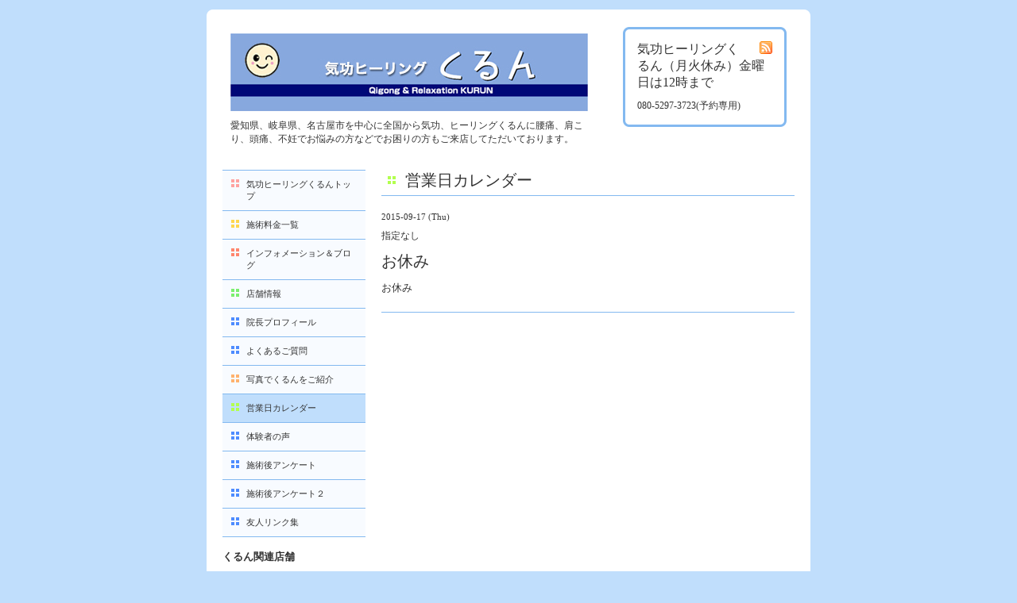

--- FILE ---
content_type: text/html; charset=utf-8
request_url: https://kikou-kurun.com/calendar/980243
body_size: 2674
content:
<!DOCTYPE html PUBLIC "-//W3C//DTD XHTML 1.0 Transitional//EN" "http://www.w3.org/TR/xhtml1/DTD/xhtml1-transitional.dtd">
<html xmlns="http://www.w3.org/1999/xhtml" xml:lang="ja" lang="ja">
<head>
<meta http-equiv="Content-Type" content="text/html; charset=UTF-8" />
<meta name="google-site-verification" content="B6AEZlQyAZdR-ZJqWjrRTvslqYCTfqV4-m7wR-kPbH8" />
<META name="y_key" content="e15db86959ed2751">
<meta name="msvalidate.01" content="B366BE2F67A018DF200DEA2E815BF630" />
<title>気功、ヒーリングくるん｜愛知県名古屋市、岐阜県 - お休み</title>
<meta name="keywords" content="気功,愛知,岐阜,犬山,愛知県,名古屋,岐阜県,腰痛,肩こり,頭痛,不妊,整体,くるん,病気,犬,猫,教室,原巧" />

<meta name="description" content="愛知県、岐阜県、名古屋市を中心に全国から気功、ヒーリングくるんに腰痛、肩こり、頭痛、不妊でお悩みの方などでお困りの方もご来店してただいております。" />
<meta http-equiv="content-style-type" content="text/css" />
<meta http-equiv="content-script-type" content="text/javascript" />

<link rel="alternate" type="application/rss+xml" title="気功、ヒーリングくるん｜愛知県名古屋市、岐阜県 / RSS" href="/feed.rss" />
<style type="text/css" media="all">@import "/style.css?18639-1756864590";</style>
<script type="text/javascript" src="/js/jquery.js"></script>
<script type="text/javascript" src="/js/jquery.curvycorners.min.js"></script>
<script type="text/javascript">
	jQuery(function(){
		jQuery('#wrapper').corner();
		jQuery('.shop_title').corner();
	});
</script>
<script type="text/javascript">

  var _gaq = _gaq || [];
  _gaq.push(['_setAccount', 'UA-12118241-2']);
  _gaq.push(['_trackPageview']);

  (function() {
    var ga = document.createElement('script'); ga.type = 'text/javascript'; ga.async = true;
    ga.src = ('https:' == document.location.protocol ? 'https://ssl' : 'http://www') + '.google-analytics.com/ga.js';
    var s = document.getElementsByTagName('script')[0]; s.parentNode.insertBefore(ga, s);
  })();

</script>
<script type="text/javascript" src="/js/tooltip.js"></script>
<script type="text/javascript" src="/js/thickbox.js"></script>

<!-- Google tag (gtag.js) -->
<script async src="https://www.googletagmanager.com/gtag/js?id=G-F5D24GYRFC"></script>
<script>
  window.dataLayer = window.dataLayer || [];
  function gtag(){dataLayer.push(arguments);}
  gtag('js', new Date());

  gtag('config', 'G-F5D24GYRFC');
</script>

</head>

<body id="calendar">

<div id="wrapper">
<div id="wrapper_inner">

<!-- ヘッダー部分ここから // -->
<div id="header">
<div id="header_inner">

  <div class="shop_title">
    <div class="shop_rss"><a href="/feed.rss"><img src="/img/icon/rss.png" /></a></div>
    <div class="shop_name">気功ヒーリングくるん（月火休み）金曜日は12時まで</div>
    <div class="shop_tel">080-5297-3723(予約専用)</div>
  </div>

  <div class="site_title">
    <h1 class="site_logo"><a href="https://kikou-kurun.com"><img src='//cdn.goope.jp/3859/140615034408a2mh.jpg' alt='気功、ヒーリングくるん｜愛知県名古屋市、岐阜県' /></a></h1>
    <div class="site_description">愛知県、岐阜県、名古屋市を中心に全国から気功、ヒーリングくるんに腰痛、肩こり、頭痛、不妊でお悩みの方などでお困りの方もご来店してただいております。</div>
  </div>

  <br class="clear" />

</div>
</div>
<!-- // ヘッダー部分ここまで -->


<div id="contents">
<div id="contents_inner">


  <!-- メイン部分ここから -->
  <div id="main">
  <div id="main_inner">

    

    


    


    


    
    <!----------------------------------------------

      ページ：カレンダー

    ---------------------------------------------->
    <h2 class="page_title">営業日カレンダー</h2>

    


    


    
      <div class="schedule_detail">
        <div class="schedule_detail_date">
          2015-09-17 (Thu)
        </div>
        <div class="schedule_detail_category">
          指定なし
        </div>
        <div class="schedule_detail_title">
          お休み
        </div>
        <div class="schedule_detail_body">
          
          お休み
          <br class="clear" />
        </div>
      </div>
    

    


    


    


    


    


  </div>
  </div>
  <!-- // メイン部分ここまで -->

</div>
</div>
<!-- // contents -->


<!-- ナビゲーション部分ここから // -->
<div id="navi">
<div id="navi_inner">
  <ul>
    
    <li><a href="/"  class="navi_top">気功ヒーリングくるんトップ</a></li>
    
    <li><a href="/menu"  class="navi_menu">施術料金一覧</a></li>
    
    <li><a href="/info"  class="navi_info">インフォメーション＆ブログ</a></li>
    
    <li><a href="/about"  class="navi_about">店舗情報</a></li>
    
    <li><a href="/free/intyo"  class="navi_free free_6554">院長プロフィール</a></li>
    
    <li><a href="/free/qa"  class="navi_free free_6560">よくあるご質問</a></li>
    
    <li><a href="/photo"  class="navi_photo">写真でくるんをご紹介</a></li>
    
    <li><a href="/calendar"  class="navi_calendar active">営業日カレンダー</a></li>
    
    <li><a href="/free/voice"  class="navi_free free_6598">体験者の声</a></li>
    
    <li><a href="/free/anquate"  class="navi_free free_6888">施術後アンケート</a></li>
    
    <li><a href="/free/anquate2"  class="navi_free free_68180">施術後アンケート２</a></li>
    
    <li><a href="/free/link-friend"  class="navi_free free_17818">友人リンク集</a></li>
    
  </ul>
<p>&nbsp;</p>
<h4 style="margin-bottom:10px;">くるん関連店舗</h4>
  <ul>
    <li><a class="navi_free free_26090" href="https://heart-mo.com/" target="_blank">ほぼオールハンドのととのいエステ『HEART-MO』</a></li>

  </ul>
<br class="clear" />
</div>
</div>
<!-- // ナビゲーション部分ここまで -->


<!-- サイドバー部分ここから // -->
<div id="sidebar">
<div id="sidebar_inner">

  <div class="today_area">
    <div class="today_title">2026.01.15 Thursday</div>
    
    <div class="today_schedule">
      <div class="today_schedule_title">
        <a href="/calendar/6561103"> お休み</a>
      </div>
      <div class="today_schedule_body">
        <p>お休み</p>
      </div>
    </div>
    
  </div>

  <div class="qr_area">
    <div class="qr_title">携帯サイト</div>
    <div class="qr_img"><img src="//r.goope.jp/qr/kurun"width="100" height="100" /></div>
  </div>

  <div class="counter_area">
    <div class="counter_title">カウンター</div>
    <div class="counter_today">
      Today: <span class="num">67</span>
    </div>
    <div class="counter_yesterday">
      Yesterday: <span class="num">263</span>
    </div>
    <div class="counter_total">
      Total: <span class="num">1512713</span>
    </div>
  </div>


</div>
</div>
<!-- // サイドバー部分ここまで -->


<!-- フッター部分ここから // -->
<div id="footer">
<div id="footer_inner">

  <div class="copyright">
    &copy;2026 <a href="https://kikou-kurun.com">気功ヒーリングくるん（月火休み）金曜日は12時まで</a>. All Rights Reserved.
  </div>

  <div class="powered">
    Powered by <a href="https://goope.jp/">Goope</a> / <a href="https://admin.goope.jp/">Admin</a>
  </div>
  
  <br class="clear" />

</div>
</div>
<!-- // フッター部分ここまで -->

</div>
</div>
<script type="text/javascript">

  var _gaq = _gaq || [];
  _gaq.push(['_setAccount', 'UA-881915-48']);
  _gaq.push(['_trackPageview']);

  (function() {
    var ga = document.createElement('script'); ga.type = 'text/javascript'; ga.async = true;
    ga.src = ('https:' == document.location.protocol ? 'https://ssl' : 'http://www') + '.google-analytics.com/ga.js';
    var s = document.getElementsByTagName('script')[0]; s.parentNode.insertBefore(ga, s);
  })();

</script>



</body>
</html>                                                                        

--- FILE ---
content_type: text/css; charset=utf-8
request_url: https://kikou-kurun.com/style.css?18639-1756864590
body_size: 5431
content:
/* -----------------------------------------

  Goope Style / Corner
  2009.10.27
  paperboy&co.

----------------------------------------- */

* {
	margin: 0;
	padding: 0;
	}


img {
	border: none;
	vertical-align: middle;
	}

br.clear {
	font-size: 0;
	line-height: 0;
	clear: both;
	}




/* ---------------------------------

	センタリング
	2カラム
	左ナビゲーション

--------------------------------- */

div#wrapper {
	width: 760px;
	margin: 0 auto;
	}

div#main {
	float: right;
	width: 540px;
	}

div#navi {
	float: left;
	width: 200px;
	}

div#sidebar {
	float: left;
	clear: left;
	width: 200px;
	}

div#footer {
	clear: both;
	width: 100%;
	}







/* --------------------------------------
	HTML再定義
--------------------------------------- */

body{
    background:#c0defc    ;
    color:#333;
    font-size:13px;
    font-family:arial 'hiragino kaku gothic pro','ヒラギノ角ゴ pro w3','ＭＳ Ｐゴシック';
    margin:20px 0;
    }



a:link {
	color: #333333;
	text-decoration: underline;
	}
a:visited {
	color: #333333;
	text-decoration: underline;
	}
a:hover {
	color: #000000;
	text-decoration: none;
	}
a:active {
	color: #000000;
	text-decoration: none;
	outline: none;
	position: relative;
	top: 1px;
	}


/* --------------------------------------
	テーマ別レイアウト
--------------------------------------- */

#wrapper {
	background: #fff;
	}
	#wrapper a {
		color: #333;
		}

	#wrapper_inner {
		margin: 0 10px;
		}

	#header {
		padding: 30px 0;
		}
		#header_inner {
			margin: 0 20px;
			}

		#contents {
			}
			#contents_inner {
				}
	
		#main {
			margin: 0 0 20px 0;
			}
			#main_inner {
				margin: 0 10px;
				}

		#navi {
			margin-bottom: 20px;
			}
			#navi_inner {
				margin: 0 10px;
				}

		#sidebar {
			margin-bottom: 20px;
			}
			#sidebar_inner {
				margin: 0 10px;
				}

	#footer {
		padding: 10px 0;
		}
		#footer_inner {
			margin: 0 10px;
			}


/* --------------------------------------
	ヘッダー
--------------------------------------- */

.shop_title {
	float: right;
	padding: 15px;
	width: 200px;
	border: 3px solid #83b9f0;
	background: #fff;
	color: #333;
	}
	.shop_rss {
		width: 16px;
		height: 16px;
		float: right;
		margin: 0 0 0 20px;
		}
	.shop_name {
		font-size: 16px;
		margin: 0 0 10px 0;
		}
	.shop_tel {
		font-size: 12px;
		}

.site_title {
	float: left;
	margin: 0;
width:66%;
	}
	h1.site_logo {
		font-size: 30px;
		}
		h1.site_logo a {
			}
	.site_description {
		font-size: 12px;
		margin-top: 10px;
		}


/* --------------------------------------
	メイン
--------------------------------------- */
#top-page{
margin-bottom:15px;	
font-size:110%;
	
}


#top-page .left-1{
	width:340px;
	float:left;
	margin-bottom:1em;
}

#top-page .right-1{
	width:150px;
	float:right;
	margin-bottom:1em;
}

#top-page .fl-l{
	float:left;
}

#top-page h4{
	font-weight:bold;
	margin-bottom:15px;
	margin-top:40px;
	color:#33CCCC;
	font-size:125%;
}


#top-page h5{
	font-weight:bold;
	margin-bottom:7px;
	font-size:110%;
}	
 
#top-page dl dt{
	clear:both;
	float:right;
	width:150px;
margin-right: 15px;
}
#top-page dl dd{
	width:320px;
	float:left;
}

#top-page p{
	font-family: 'ヒラギノ角ゴ Pro W3', 'Hiragino Kaku Gothic Pro', メイリオ, Meiryo, Osaka, 'ＭＳ Ｐゴシック', 'MS PGothic', sans-serif;
	margin-bottom:1em;
	font-size:normal;
}

#top-page p .light-blue{
color:#33cccc;
font-weight:bold;
}

#top-page p .dark-blue{
color: #0000ff;
font-weight:bold;
}

#top-page p .b{
	font-weight:bold;
}
#main h2.page_title {
	font: 20px 'Georgia';
	margin: 0 0 20px 0;
	padding: 0 0 5px 30px;
	border-bottom: 1px solid #83b9f0;
	}
	body#info #main h2.page_title {
		background: url(/img/menu/select_icon/04/info.png) no-repeat;
		}
	body#calendar #main h2.page_title {
		background: url(/img/menu/select_icon/04/calendar.png) no-repeat;
		}
	body#menu #main h2.page_title {
		background: url(/img/menu/select_icon/04/menu.png) no-repeat;
		}
	body#photo #main h2.page_title {
		background: url(/img/menu/select_icon/04/photo.png) no-repeat;
		}
	body#coupon #main h2.page_title {
		background: url(/img/menu/select_icon/04/coupon.png) no-repeat;
		}
	body#about #main h2.page_title {
		background: url(/img/menu/select_icon/04/about.png) no-repeat;
		}
	body#contact #main h2.page_title {
		background: url(/img/menu/select_icon/04/contact.png) no-repeat;
		}
	body#free #main h2.page_title {
		background: url(/img/menu/select_icon/04/free.png) no-repeat;
		}
	body#top #main h2.page_title {
		padding-left: 5px;
		}


	* html body#info #main h2.page_title {
		background: url(/img/menu/select_icon/04/info.gif) no-repeat;
		}
	* html body#calendar #main h2.page_title {
		background: url(/img/menu/select_icon/04/calendar.gif) no-repeat;
		}
	* html body#menu #main h2.page_title {
		background: url(/img/menu/select_icon/04/menu.gif) no-repeat;
		}
	* html body#photo #main h2.page_title {
		background: url/img/menu/select_icon/04/photo.gif) no-repeat;
		}
	* html body#coupon #main h2.page_title {
		background: url(/img/menu/select_icon/04/coupon.gif) no-repeat;
		}
	* html body#about #main h2.page_title {
		background: url(/img/menu/select_icon/04/about.gif) no-repeat;
		}
	* html body#contact #main h2.page_title {
		background: url(/img/menu/select_icon/04/contact.gif) no-repeat;
		}
	* html body#free #main h2.page_title {
		background: url(/img/menu/select_icon/04/free.gif) no-repeat;
		}


/* --------------------------------------
	ナビゲーション
--------------------------------------- */

	#navi ul {
		margin: 0;
		list-style-type: none;
		border-top: 1px solid #83b9f0;
		}
		#navi ul li {
			border-bottom: 1px solid #83b9f0;
			}

			#navi ul li a {
				height: 100%;
				display: block;
				margin: 0 0 0 0;
				padding: 10px 10px 10px 30px;
				font-size: 11px;
				text-decoration: none;
				background: #f8fbff;
				}

			#navi ul li a.navi_top {
				background: #f8fbff url(/img/menu/select_icon/04/home.png) no-repeat 3px 3px;
				}
			#navi ul li a.navi_info {
				background: #f8fbff url(/img/menu/select_icon/04/info.png) no-repeat 3px 3px;
				}
			#navi ul li a.navi_calendar {
				background: #f8fbff url(/img/menu/select_icon/04/calendar.png) no-repeat 3px 3px;
				}
			#navi ul li a.navi_menu {
				background: #f8fbff url(/img/menu/select_icon/04/menu.png) no-repeat 3px 3px;
				}
			#navi ul li a.navi_photo {
				background: #f8fbff url(/img/menu/select_icon/04/photo.png) no-repeat 3px 3px;
				}
			#navi ul li a.navi_coupon {
				background: #f8fbff url(/img/menu/select_icon/04/coupon.png) no-repeat 3px 3px;
				}
			#navi ul li a.navi_about {
				background: #f8fbff url(/img/menu/select_icon/04/about.png) no-repeat 3px 3px;
				}
			#navi ul li a.navi_contact {
				background: #f8fbff url(/img/menu/select_icon/04/contact.png) no-repeat 3px 3px;
				}
			#navi ul li a.navi_free {
				background: #f8fbff url(/img/menu/select_icon/04/free.png) no-repeat 3px 3px;
				}
			#navi ul li a.navi_links {
				background: #f8fbff url(/img/menu/select_icon/04/link.png) no-repeat 3px 3px;
				}
			#navi ul li a.navi_melmaga {
				background: #f8fbff url(/img/menu/select_icon/04/mailmagazine.png) no-repeat 3px 3px;
				}
			#navi ul li a.navi_recruit {
				background: #f8fbff url(/img/menu/select_icon/04/recruit.png) no-repeat 3px 3px;
				}

			#navi ul li a:hover {
				background-color: #ecf5fe;
				}

			body#top #navi ul li a.navi_top {
				background: #c0defc url(/img/menu/select_icon/04/home.png) no-repeat 3px 3px;
				color: #333333;
				}
			body#info #navi ul li a.navi_info {
				background: #c0defc url(/img/menu/select_icon/04/info.png) no-repeat 3px 3px;
				color: #333333;
				}
			body#calendar #navi ul li a.navi_calendar {
				background: #c0defc url(/img/menu/select_icon/04/calendar.png) no-repeat 3px 3px;
				color: #333333;
				}
			body#menu #navi ul li a.navi_menu {
				background: #c0defc url(/img/menu/select_icon/04/menu.png) no-repeat 3px 3px;
				color: #333333;
				}
			body#photo #navi ul li a.navi_photo {
				background: #c0defc url(/img/menu/select_icon/04/photo.png) no-repeat 3px 3px;
				color: #333333;
				}
			body#coupon #navi ul li a.navi_coupon {
				background: #c0defc url(/img/menu/select_icon/04/coupon.png) no-repeat 3px 3px;
				color: #333333;
				}
			body#about #navi ul li a.navi_about {
				background: #c0defc url(/img/menu/select_icon/04/about.png) no-repeat 3px 3px;
				color: #333333;
				}
			body#contact #navi ul li a.navi_contact {
				background: #c0defc url(/img/menu/select_icon/04/contact.png) no-repeat 3px 3px;
				color: #333333;
				}
			body#free #navi ul li a.navi_free {
				background: #c0defc url(/img/menu/select_icon/04/free.png) no-repeat 3px 3px;
				color: #333333;
				}
			body#melmaga #navi ul li a.navi_melmaga{
				background: #c0defc url(/img/menu/select_icon/04/mailmagazine.png) no-repeat 3px 3px;
				color: #333333;
				}
			body#recruit #navi ul li a.navi_recruit{
				background: #c0defc url(/img/menu/select_icon/04/recruit.png) no-repeat 3px 3px;
				color: #333333;
				}

			/* For IE6 */
			* html #navi ul li a.navi_top {
				background: #f8fbff url(/img/menu/select_icon/04/home.gif) no-repeat 3px 3px;
				}
			* html #navi ul li a.navi_info {
				background: #f8fbff url(/img/menu/select_icon/04/info.gif) no-repeat 3px 3px;
				}
			* html #navi ul li a.navi_calendar {
				background: #f8fbff url(/img/menu/select_icon/04/calendar.gif) no-repeat 3px 3px;
				}
			* html #navi ul li a.navi_menu {
				background: #f8fbff url(/img/menu/select_icon/04/menu.gif) no-repeat 3px 3px;
				}
			* html #navi ul li a.navi_photo {
				background: #f8fbff url(/img/menu/select_icon/04/photo.gif) no-repeat 3px 3px;
				}
			* html #navi ul li a.navi_coupon {
				background: #f8fbff url(/img/menu/select_icon/04/coupon.gif) no-repeat 3px 3px;
				}
			* html #navi ul li a.navi_about {
				background: #f8fbff url(/img/menu/select_icon/04/about.gif) no-repeat 3px 3px;
				}
			* html #navi ul li a.navi_contact {
				background: #f8fbff url(/img/menu/select_icon/04/contact.gif) no-repeat 3px 3px;
				}
			* html #navi ul li a.navi_free {
				background: #f8fbff url(/img/menu/select_icon/04/free.gif) no-repeat 3px 3px;
				}
			* html #navi ul li a.navi_links {
				background: #f8fbff url(/img/menu/select_icon/04/link.gif) no-repeat 3px 3px;
				}
			* html #navi ul li a.navi_melmaga{
				background: #f8fbff url(/img/menu/select_icon/04/mailmagazine.gif) no-repeat 3px 3px;
				}
			* html #navi ul li a.navi_recruit{
				background: #f8fbff url(/img/menu/select_icon/04/recruit.gif) no-repeat 3px 3px;
				}

			* html #navi ul li a:hover {
				background-color: #ecf5fe;
				}
			
			* html body#top #navi ul li a.navi_top {
				background: #c0defc url(/img/menu/select_icon/04/home.gif) no-repeat 3px 3px;
				color: #333333;
				}
			* html body#info #navi ul li a.navi_info {
				background: #c0defc url(/img/menu/select_icon/04/info.gif) no-repeat 3px 3px;
				color: #333333;
				}
			* html body#calendar #navi ul li a.navi_calendar {
				background: #c0defc url(/img/menu/select_icon/04/calendar.gif) no-repeat 3px 3px;
				color: #333333;
				}
			* html body#menu #navi ul li a.navi_menu {
				background: #c0defc url(/img/menu/select_icon/04/menu.gif) no-repeat 3px 3px;
				color: #333333;
				}
			* html body#photo #navi ul li a.navi_photo {
				background: #c0defc url(/img/menu/select_icon/04/photo.gif) no-repeat 3px 3px;
				color: #333333;
				}
			* html body#coupon #navi ul li a.navi_coupon {
				background: #c0defc url(/img/menu/select_icon/04/coupon.gif) no-repeat 3px 3px;
				color: #333333;
				}
			* html body#about #navi ul li a.navi_about {
				background: #c0defc url(/img/menu/select_icon/04/about.gif) no-repeat 3px 3px;
				color: #333333;
				}
			* html body#contact #navi ul li a.navi_contact {
				background: #c0defc url(/img/menu/select_icon/04/contact.gif) no-repeat 3px 3px;
				color: #333333;
				}
			* html body#free #navi ul li a.navi_free {
				background: #c0defc url(/img/menu/select_icon/04/free.gif) no-repeat 3px 3px;
				color: #333333;
				}
			* html body#melmaga #navi ul li a.navi_melmaga {
				background: #c0defc url(/img/menu/select_icon/04/mailmagazine.gif) no-repeat 3px 3px;
				color: #333333;
				}
			* html body#recruit #navi ul li a.navi_recruit {
				background: #c0defc url(/img/menu/select_icon/04/recruit.gif) no-repeat 3px 3px;
				color: #333333;
				}



	#navi ul.sub_navi {
		margin: 10px 0;
		border-top: none;
		}
		#navi ul.sub_navi li {
			margin: 0 0 10px 0;
			border-bottom: none;
			}
		#navi ul.sub_navi li a {
			display: inline-block;
			padding: 0 0 0 24px;
			font-size: 11px;
			background: url(/img/list/nomal.gif) no-repeat 10px 3px;
			text-decoration: underline;
			}
		#navi ul.sub_navi li a:hover {
			background: url(/img/list/hover.gif) no-repeat 10px 3px;
			}


	/* フリーページナビゲーション用 */
	
    a.navi_free{
        background-color: #f8fbff !important;

        
    }

    a.navi_free:hover {
        background-color: #ecf5fe !important;

        
    }

    body.id_6554 a.free_6554, body.id_6560 a.free_6560, body.id_6598 a.free_6598, body.id_6888 a.free_6888, body.id_68180 a.free_68180, body.id_17818 a.free_17818 {
        background-color: #c0defc !important;

        color: #333333 !important;

    }



/* --------------------------------------
	サイドバー
--------------------------------------- */

/* today */

.today_area {
	border: 3px solid #83b9f0;
	background: #fff;
	color: #333;
	padding: 10px;
	}
	.today_area a {
		color: #333;
		}

	.today_title {
		font-size: 12px;
		font-weight: bolder;
		text-align: center;
		}

	.today_schedule {
		margin: 10px 0 0 0;
		padding: 10px 0 0 0;
		border-top: 1px solid #83b9f0;
		}
		.today_schedule_title {
			margin: 0 0 5px 0;
			font-size: 12px;
			}
		.today_schedule_body {
			font-size: 11px;
			}


/* QRコード */

.qr_area {
	border: 3px solid #83b9f0;
	margin: 10px 0;
	padding: 10px;
	}

	.qr_title {
		font-size: 12px;
		font-weight: bolder;
		text-align: center;
		margin: 0 0 10px 0;
		}

	.qr_img {
		text-align: center;
		}


/* カウンター */

.counter_area {
	border: 3px solid #83b9f0;
	margin: 10px 0;
	padding: 10px;
	}
	.counter_title {
		font-size: 12px;
		font-weight: bolder;
		text-align: center;
		margin: 0 0 10px 0;
		}
	.counter_today {
		}
		.counter_today span.num {
			font-weight: bolder;
			}
	.counter_yesterday {
		}
		.counter_yesterday span.num {
			font-weight: bolder;
			}
	.counter_total {
		}
		.counter_total span.num {
			font-weight: bolder;
			}



/* --------------------------------------
	フッター
--------------------------------------- */

	.copyright {
		margin: 10px;
		float: left;
		font-size: 11px;
		}
	.powered {
		margin: 10px;
		float: right;
		font-size: 11px;
		}



/* --------------------------------------
	トップ
--------------------------------------- */

.welcome_area {
position:relative;
	margin-bottom: 20px;
	}.welcome_area .top_nigaoe {
position:absolute;
top: -65px;
right: 140px;
width: 12%;}
	.slideshow {
		margin: 0 0 20px 0;
		padding: 10px;
		background: #f8fbff;
		}
	.message {
		font-size: 13px;
		line-height: 20px;
		padding: 10px;
		}

.information_area {
	}
	.information_area ul {
		margin: 10px 0 20px 20px;
		}
		.information_area ul li {
			margin: 10px 0 0 0;
			}


/* --------------------------------------
	インフォメーション
--------------------------------------- */

.info_area {
	}

	.info {
		margin: 0 0 20px 0;
		padding: 0 0 20px 0;
		border-bottom: 1px solid #83b9f0;
		}

		.info_date {
			font-size: 11px;
			margin: 0 0 10px 0;
			}
		.info_title {
			font-size: 20px;
			margin: 0 0 10px 0;
			}
		.info_body {
			font-size: 13px;
			line-height: 20px;
			}
			.info_body img {
				float: right;
				margin: 0 0 5px 5px;
				padding: 3px;
				border: 1px solid #83b9f0;
				background: #f8fbff;
				}
			.info_body img:hover {
				border: 1px solid #83b9f0;
				background: #ecf5fe;
				}


/* --------------------------------------
	カレンダー
--------------------------------------- */

.calendar_area {
	margin: 0 0 20px 0;
	}

	.calendar_header {
		margin: 0 0 20px 0;
		text-align: center;
		}

	.table_calendar {
		}
		.table_calendar th {
			text-align: center;
			font-size: 10px;
			border-bottom: 1px solid #83b9f0;
			padding: 0 0 5px 0;
			}
			.table_calendar th.sun {
				color: #ff3355;
				}
			.table_calendar th.sat {
				color: #0066cc;
				}
		.table_calendar td {
			border-bottom: 1px solid #83b9f0;
			border-left: 1px solid #83b9f0;
			width: 14%;
			height: 70px;
			text-align: center;
			padding: 0 0 5px 0;
			}
			.table_calendar td:hover {
				background: #f8fbff;
				}
				.table_calendar td img {
					padding: 2px;
					}
				.table_calendar td img:hover {
					border: 2px solid #83b9f0;
					padding: 0;
					}

			.table_calendar td.sun {
				}
			.table_calendar td.sat {
				border-right: 1px solid #83b9f0;
				}
			.table_calendar td p.day {
				font-size: 14px;
				line-height: 14px;
				margin: 2px 5px 0 5px;
				padding: 0;
				text-align: right;
				}
				.table_calendar td.sun p.day {
					color: #ff3355;
					}
				.table_calendar td.sat p.day {
					color: #0066cc;
					}

.schedule_area {
	}
	.schedule {
		margin: 0 0 20px 0;
		}
		.schedule_date {
			font-size: 12px;
			color: #333333;
			margin: 0 0 10px 0;
			padding: 0 0 5px 5px;
			border-bottom: 1px solid #83b9f0;
			}
		.schedule ul {
			margin: 0 0 0 40px;
			}
			.schedule ul li {
				margin: 5px 0;
				font-size: 13px;
				line-height: 20px;
				}
				.schedule_time {
					font-size: 12px;
					}
				.schedule_title {
					font-size: 14px;
					}


	.schedule_detail {
		margin: 0 0 20px 0;
		padding: 0 0 20px 0;
		border-bottom: 1px solid #83b9f0;
		}

		.schedule_detail_date {
			font-size: 11px;
			margin: 0 0 10px 0;
			}
		.schedule_detail_category {
			font-size: 12px;
			margin: 0 0 10px 0;
			}
		.schedule_detail_title {
			font-size: 20px;
			margin: 0 0 10px 0;
			}
		.schedule_detail_body {
			font-size: 13px;
			line-height: 20px;
			}
			.schedule_detail_body img {
				float: right;
				margin: 0 0 5px 5px;
				padding: 3px;
				border: 1px solid #83b9f0;
				background: #f8fbff;
				}
			.schedule_detail_body img:hover {
				border: 1px solid #83b9f0;
				background: #ecf5fe;
				}


/* --------------------------------------
	メニュー
--------------------------------------- */

.menu_area {
	margin-bottom: 20px;
	border-bottom: 1px solid #83b9f0;
	}

	.menu_list {
		margin: 0 0 20px 0;
		padding: 15px;
		border: 1px solid #83b9f0;
		}

	.menu_category {
		margin: 0 0 0 0;
		padding: 0 0 5px 0;
		border-bottom: 1px dotted #83b9f0;
		font-size: 17px;
color:#87A8DE;
font-weight:bold;
		}

	.menu {
		padding: 0 10px 10px 10px;
		border-bottom: 1px solid #83b9f0;
		}

		.menu_price {
			float: right;
			font-size: 14px;
			font-weight: bolder;
			line-height: 24px;
			margin-top: 10px;
			}
		.menu_title {
			float: left;
			font-size: 14px;
			font-weight: bolder;
			line-height: 24px;
			margin-top: 10px;
			}

		.menu_body {
			clear: both;
			font-size: 12px;
			line-height: 18px;
			width: 100%;
			}
			.menu_body img {
				float: left;
				margin: 0 10px 0 0;
				padding: 3px;
				border: 1px solid #83b9f0;
				background: #f8fbff;
				}
			.menu_photo img:hover {
				border: 1px solid #83b9f0;
				background: #ecf5fe;
				}


/* --------------------------------------
	フォトギャラリー
--------------------------------------- */

.photo_area {
	margin-bottom: 20px;
	}

	.album {
		margin: 0 0 20px 0;
		padding: 10px 0 10px 0px;
		}

	.album_title {
		margin: 0 0 10px 0;
		padding: 0 0 5px 0;
		border-bottom: 1px solid #83b9f0;
		font-size: 14px;
		}

		.album img {
			margin: 3px;
			padding: 1px;
			border: 1px solid #83b9f0;
			background: #f8fbff;
			}
			.album img:hover {
				border: 1px solid #83b9f0;
				background: #ecf5fe;
				}

	.photo {
		margin: 0 0 20px 0;
		padding: 0 0 20px 0;
		border-bottom: 1px solid #83b9f0;
		}

		.photo_image {
			margin: 0 0 5px 0;
			text-align: center;
			}
			.photo_image img {
				background: #fff;
				border: 1px solid #83b9f0;
				padding: 7px;
				}

		.photo_date {
			font-size: 10px;
			margin: 0 0 0px 0;
			text-align: right;
			}

		.photo_title {
			font-size: 14px;
			margin: 0 0 10px 0;
			}

		.photo_body {
			font-size: 12px;
			line-height: 20px;
			}


/* --------------------------------------
	クーポン
--------------------------------------- */

.coupon_area {
	}

	.coupon {
		padding: 10px;
		margin-bottom: 20px;
		border: 1px solid #83b9f0;
		}

		.coupon_image {
			}
			.coupon_image img {
				margin-bottom: 10px;
				}

		.coupon_qr {
			width: 110px;
			float: left;
			}
		
		.coupon_body {
			}
		
		.coupon_title {
			margin-bottom: 10px;
			font-size: 14px;
			}
		
		.coupon_body ul {
			}
			.coupon_body ul li {
				list-style-type: none;
				}
			.coupon_body ul li span {
				font-weight: bolder;
				}


/* --------------------------------------
	店舗情報
--------------------------------------- */

.about_area {
	}

	.map {
		width: 500px;
		margin: 0 0 10px 0;
		padding: 10px;
		background: #ecf5fe ;
		}

	.detail {
		margin: 0 0 10px 0;
		}
	
		.table_detail {
			border-top: 1px solid #83b9f0;
			}
			.table_detail th {
				text-align: right;
				white-space: nowrap;
				padding: 10px;
				border-bottom: 1px solid #83b9f0;
				font-size: 11px;
				}
			.table_detail td {
				padding: 10px;
				border-bottom: 1px solid #83b9f0;
				border-left: 1px solid #83b9f0;
				}


/* --------------------------------------
	お問い合せ
--------------------------------------- */

.contact_area {
	}

.contact_message {
	padding: 0 0 20px 10px;
	font-size: 12px;
	line-height: 30px;
	}


	fieldset {
		margin: 0 0 10px 0;
		border: none;
		text-align: left;
		}
	
		legend {
			margin: 0 0 5px 0;
			font-size: 11px;
			}
	
		fieldset input {
			margin: 0;
			font-size: 14px;
			border: 1px solid #83b9f0;
			padding: 5px;
			}
	
		fieldset textarea {
			margin: 0;
			font-size: 14px;
			border: 1px solid #83b9f0;
			padding: 5px;
			}

		.contact_name {
			width: 100px;
			}
		.contact_email {
			width: 200px;
			}
		.contact_tel {
			width: 200px;
			}
		.contact_body {
			width: 400px;
			height: 100px;
			}
	
		.button_area {
			text-align: center;
			}
			.button {
				}



/* --------------------------------------
	pager
--------------------------------------- */

.pager {
	text-align: center;
	white-space: nowrap;
	padding: 5px 0;
	font-size: 16px;
	line-height: 16px;
	font-family: Arial;
	}

	.pager a {
		margin: 0 2px;
		padding: 3px 5px;
		text-decoration: underline;
		}
		.pager a:hover {
			text-decoration: none;
			}
	
	.pager a.next {
		margin: 0 2px;
		padding: 3px 5px;
		text-decoration: none;
		}
		.pager a.next:hover {
			text-decoration: none;
			}
	
	.pager a.chk {
		margin: 0 2px;
		padding: 3px 5px;
		background: #c0defc;
		color: #333333;
		text-decoration: none;
		}


/*--------------------------------
	AutoPagerize
--------------------------------*/

.autopagerize_page_element {
	clear: both;
	}

#main hr {
	border: none;
	margin-top: 20px;
	}
.autopagerize_link {
	margin-bottom: 20px;
	}



/*--------------------------------
	Slide
--------------------------------*/

#mySlideshow {
	width: 500px;
	height: 300px;
	z-index:5;
	margin: 0 auto;
	}

.jdSlideshow {
	display: none;
	overflow: hidden;
	position: relative;
	}

.jdSlideshow img {
	border: 0;
	margin: 0;
	}

.jdSlideshow .slideElement {
	width: 100%;
	height: 100%;
	background-color: #000;
	background-repeat: no-repeat;
	}

.jdSlideshow .loadingElement {
	width: 100%;
	height: 100%;
	position: absolute;
	left: 0;
	top: 0;
	background-color: #000;
	background-repeat: no-repeat;
	background-position: center center;
	background-image: url(/img/loading.gif);
	}

.jdSlideshow .slideInfoZone {
	position: absolute;
	z-index: 10;
	width: 100%;
	margin: 0px;
	left: 0;
	bottom: 0;
	height: 30px;
	background: #333;
	color: #fff;
	text-indent: 0;
	}

.jdSlideshow .slideInfoZone div {
	padding: 0;
	font-size: 11px;
	margin: 8px 10px 0 8px;
	color: #fff;
	}

.jdSlideshow .slideInfoZone p {
	padding: 0;
	font-size: 12px;
	font-weight: bold;
	margin: 8px 0 0 0;
	color: #fff;
	}

.jdSlideshow a {
	font-size: 100%;
	text-decoration: none;
	color: inherit;
	}

.jdSlideshow a.right, .jdSlideshow a.left {
	position: absolute;
	height: 100%;
	width: 40%;
	cursor: pointer;
	z-index:10;
	filter:alpha(opacity=20);
	-moz-opacity:0.2;
	-khtml-opacity: 0.2;
	opacity: 0.2;
	}

* html .jdSlideshow a.right, * html .jdSlideshow a.left {
	filter:alpha(opacity=50);
	}

.jdSlideshow a.right:hover, .jdSlideshow a.left:hover {
	filter:alpha(opacity=80);
	-moz-opacity:0.8;
	-khtml-opacity: 0.8;
	opacity: 0.8;
	}



/* --------------------------------------
	tooltip
--------------------------------------- */

.hotspot {
	cursor: pointer;
	}

#tt {
	position: absolute;
	display: block;
	background: url(/img/tooltip/tt_left.gif) top left no-repeat;
	}
#tttop {
	display: block;
	height: 5px;
	margin-left: 5px;
	background: url(/img/tooltip/tt_top.gif) top right no-repeat;
	overflow: hidden;
	}
#ttcont {
	display: block;
	padding: 2px 12px 3px 7px;
	margin-left: 5px;
	background: #ccc;
	color: #333;
	font-size: 10px;
	line-height: 16px;
	}
	#ttcont div.schedule_title {
		font-size: 13px;
		}
	#ttcont div.schedule_body {
		font-size: 11px;
		}

#ttbot {
	display: block;
	height: 5px;
	margin-left: 5px;
	background: url(/img/tooltip/tt_bottom.gif) top right no-repeat;
	overflow: hidden;
	}



/* --------------------------------------
	thickbox
--------------------------------------- */

#TB_window {
	font: 12px Arial, Helvetica, sans-serif;
	color: #333333;
	}

#TB_secondLine {
	font: 10px Arial, Helvetica, sans-serif;
	color: #666666;
	}

#TB_overlay {
	position: fixed;
	z-index: 100;
	top: 0px;
	left: 0px;
	height: 100%;
	width: 100%;
	}

.TB_overlayMacFFBGHack {
	background: url(/img/bg/black_alpha_80.png);
	}

.TB_overlayBG {
	background-color: #000000;
	filter:alpha(opacity=80);
	-moz-opacity: 0.80;
	opacity: 0.80;
	}

* html #TB_overlay { /* ie6 hack */
	position: absolute;
	height: expression(document.body.scrollHeight > document.body.offsetHeight ? document.body.scrollHeight : document.body.offsetHeight + 'px');
	}

#TB_window {
	position: fixed;
	background: url(/img/bg/black_alpha_50.png);
	z-index: 10001;
	display: none;
	text-align: left;
	top: 50%;
	left: 50%;
	-moz-border-radius-bottomleft: 5px;
	-moz-border-radius-bottomright: 5px;
	-moz-border-radius-topleft: 5px;
	-moz-border-radius-topright: 5px;
	}

* html #TB_window { /* ie6 hack */
	position: absolute;
	margin-top: expression(0 - parseInt(this.offsetHeight / 2) + (TBWindowMargin = document.documentElement && document.documentElement.scrollTop || document.body.scrollTop) + 'px');
	}

#TB_window img#TB_Image {
	display: block;
	margin: 15px 0 0 15px;
	border: 1px solid #fff;
	}

#TB_caption {
	padding: 10px 20px;
	float:left;
	color: #fff;
	font-size: 11px;
	}
	#TB_caption a {
		color: #fff;
		}

#TB_closeWindow{
	padding: 10px;
	float:right;
	}

#TB_closeAjaxWindow{
	padding: 7px 7px 5px 0;
	margin-bottom: 1px;
	text-align: right;
	float: right;
	}

#TB_ajaxWindowTitle{
	float: left;
	padding: 7px 0 5px 10px;
	margin-bottom: 1px;
	}

#TB_title{
	background-color: #FFF;
	height: 35px;
	}

#TB_ajaxContent{
	clear: both;
	padding: 2px 15px 15px 15px;
	overflow: auto;
	text-align: left;
	line-height: 1.4em;
}

#TB_ajaxContent.TB_modal{
	padding: 15px;
	}

#TB_ajaxContent p{
	padding: 5px 0px 5px 0px;
	}

#TB_load{
	position: fixed;
	display: none;
	height: 13px;
	width: 208px;
	z-index: 103;
	top: 50%;
	left: 50%;
	margin: -6px 0 0 -104px; /* -height/2 0 0 -width/2 */
	}

* html #TB_load { /* ie6 hack */
	position: absolute;
	margin-top: expression(0 - parseInt(this.offsetHeight / 2) + (TBWindowMargin = document.documentElement && document.documentElement.scrollTop || document.body.scrollTop) + 'px');
	}

#TB_HideSelect{
	z-index: 99;
	position: fixed;
	top: 0;
	left: 0;
	background-color: #fff;
	border: none;
	filter: alpha(opacity=0);
	-moz-opacity: 0;
	opacity: 0;
	height: 100%;
	width: 100%;
	}

* html #TB_HideSelect { /* ie6 hack */
	position: absolute;
	height: expression(document.body.scrollHeight > document.body.offsetHeight ? document.body.scrollHeight : document.body.offsetHeight + 'px');
	}

#TB_iframeContent{
	clear: both;
	border: none;
	margin-bottom: -1px;
	margin-top: 1px;
	}


/* --------------------------------------
	For IE6
--------------------------------------- */

* html .info {
	margin: 0 0 40px 0;
	}

* html .table_calendar td img {
	display: none;
	}
* html .table_calendar td a.hotspot {
	display: block;
	width: 26px;
	height: 26px;
	background: url(/img/icon/info.gif) no-repeat;
	border: 2px solid #83b9f0;
	cursor: hand;
	}


/**/

 .esthe-menu{
	 width:100%;
box-sizing:border-box;
	border-left:1px solid #B5D3F7;
	border-top:1px solid #B5D3F7; 
	border-collapse: collapse;
    border-spacing: 0;
 }
 .esthe-menu th{
	border-bottom:1px solid #B5D3F7;
	border-right:1px solid #B5D3F7;
	padding:10px 5px;
	background:#C0DBF8;
	color:#333;
	 font-size:90%;
letter-spacing: 0.1em;	
	 
 }

 .esthe-menu th.menu-n{
	background:#F4F9FE;
	text-align:left;
 }
.esthe-menu td{
	border-bottom:1px solid #ccc;
	border-right:1px solid #ccc;
	text-align:center;
	padding:1px 3px;
	 font-size:90%;
letter-spacing: 0px;
 }
.esthe-menu td.esthe-kakaku{
	font-size:115%;
	text-align:left;
	padding-left:15px;
}

.esthe-menu td.esthe-kakaku strong{
	color:#F00;
font-size:120%;
margin-left:10px;
}
.shokai{
	border:1px solid #B5D3F7;
background:#F4F9FE;
padding:20px 30px;
text-align:center;
margin-bottom:20px;
}

.shokai p{
color:#f00;
font-size:120%;
font-weight:bold;
}
.shokai p.big{
font-size:160%;
}      

